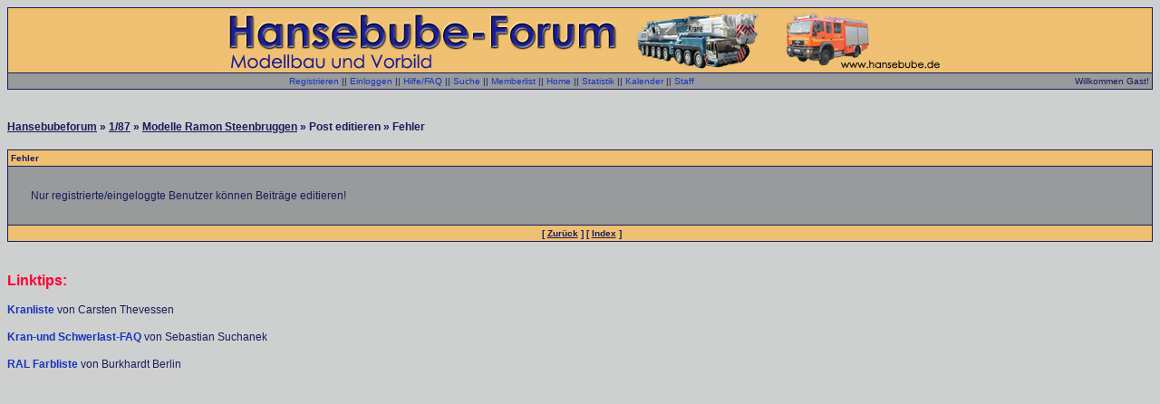

--- FILE ---
content_type: text/html; charset=UTF-8
request_url: http://www.hansebubeforum.de/edit.php?postid=587656
body_size: 2204
content:
<HTML>
<HEAD>
  <META http-equiv="content-type" content="text/html; charset=iso-8859-1">
  <META name="description" content="Hansebubeforum: Schwerlast, Krane, Baumaschinen; Modellbau und Vorbildthemen, modern und historisch">
  <META name="keywords" content="modelle, modellbau, 1/87, 1/50, kibri, herpa, wiking, rietze, conrad, wsi, nzg, liebherr, faun, gottwald, tadano, demag, rheinstahl, bohne, rosenkranz, heavy haulage, hijskraan, cranes, ">
  <META name="robots" content="index,follow">
  <META name="abstract" content="Informationsaustausch &uuml;ber Modellbau und Vorbild">
  <META name="designer" content="Burkhardt Berlin">
  <META name="publisher" content="Burkhardt Berlin">
  <META name="distribution" content="global">
  <STYLE type="text/css">
<!--
.Stil1 {
	font-family: Arial, Helvetica, sans-serif;
	font-size: 12px;
	color: #FF3300;
	font-weight: bold;
}
.Stil2 {
	font-size: 12px;
	font-weight: bold;
}
.Stil3 {
	font-family: Arial, Helvetica, sans-serif;
	font-size: 16px;
	font-weight: bold;
	color: #FF0033;
}
.Stil4 {
	font-size: 12px;
	font-family: Arial, Helvetica, sans-serif;
}
.Stil5 {
	color: #FF3300;
	font-weight: bold;
}
.Stil6 {
	font-size: 12px;
	font-family: Arial, Helvetica, sans-serif;
	font-weight: bold;
	color: #FF0033;
}
-->
</STYLE>
  <TITLE> Hansebubeforum</TITLE>
  <LINK rel="stylesheet" type="text/css" href="templates/css/3.css">
  
</HEAD>
<BODY>
<!-- Page generated by ThWboard (http://www.thwboard.de) -->
<P>

<TABLE width="100%" border="0" cellspacing="0" cellpadding="0" class="border-col">
  <TR>
    <TD><TABLE width="100%" border="0" cellspacing="1" cellpadding="3">
	<TR class="color4">
	  <TD align="center"><A HREF="https://www.hansebubeforum.de"><IMG src="/templates/default/images/Hansebube9.jpg" border="0" alt="Hansebubeforum"></A></TD>
	</TR>
	<TR class="cellB">
	  <TD><TABLE width="100%" border="0" cellspacing="0" cellpadding="0">
	      <TR>
		<TD align="center"><span class="smallfont"><a href="register.php">Registrieren</a> || <a href="login.php?source=edit.php%3Fpostid%3D587656">Einloggen</a> || <a href="help.php">Hilfe/FAQ</a> || <a href="search.php">Suche</a> || <a href="memberlist.php">Memberlist</a> || <a href="index.php">Home</a> || <a href="stats.php">Statistik</a> || <a href="calendar.php">Kalender</a> || <a href="team.php">Staff</a></span></TD>
		<TD align="right"><span class="smallfont">Willkommen
		  Gast!</span></TD>
	      </TR>
	    </TABLE>
	    <P>
	    </TD>
	</TR>
      </TABLE>
    </TD>
  </TR>
</TABLE>
<DIV align="left">
  <P align="center">
  <SPAN class="Stil6"> </SPAN>
  <P>
  <BR />
  <span class="stdfont"><STRONG><a class="bglink" href="index.php">Hansebubeforum</a> &raquo; <a class="bglink" href="board.php?boardid=2">1/87</a> &raquo; <a class="bglink" href="showtopic.php?threadid=28539">Modelle Ramon Steenbruggen</a> &raquo; Post editieren &raquo; Fehler<BR />
  </STRONG></span><BR />
  <table width="100%" border="0" cellspacing="0" cellpadding="0" class="border-col">
  <tr>
    <td>
      <table width="100%" border="0" cellspacing="1" cellpadding="3">
        <tr class="color4"> 
          <td><span class="smallfont"><span style="color:#181C5B"><strong>Fehler</strong></span></span></td>
        </tr>
        <tr class="cellB"> 
          <td>
            <table width="100%" border="0" cellspacing="0" cellpadding="22">
              <tr>
                <td><span class="stdfont">Nur registrierte/eingeloggte Benutzer k&ouml;nnen Beitr&#xE4;ge editieren!</span></td>
              </tr>
            </table>
          </td>
        </tr>
        <tr class="color4">
          <td align="center">
            <span class="smallfont"><strong><span style="color:#181C5B">&nbsp;[ <a class="hefo" href="javascript:history.back()">Zur&uuml;ck</a> ] [ <a class="hefo" href="index.php">Index</a> ]</span></strong></span>
          </td>
        </tr>
      </table>
    </td>
  </tr>
</table> <BR />
  <DIV align="left">
    <P class="Stil3">
    Linktips:
    <P>
    <P>
    <SPAN class="Stil4"><A href="http://www.kranliste.dk" target="_blank" class="Stil5">Kranliste</A>
    von Carsten Thevessen</SPAN>
    <P>
    <A href="http://www.bm-m.net/deutsch/faq/faq.php" target="_blank" class="Stil1">Kran-und
    Schwerlast-FAQ </A><SPAN class="Stil4"> von Sebastian Suchanek</SPAN>
    <P>
    <SPAN class="Stil4"><A HREF="http://www.hansebube.de/tipse/ralliste/ralliste.html"
	TARGET="_blank" CLASS="Stil5">RAL Farbliste </A>von Burkhardt Berlin</SPAN>
  </DIV>
  <P align="center">
  <P ALIGN=Center>
  <SCRIPT type="text/javascript"><!--
  google_ad_client = "pub-3936473973391119";
  /* 728x90, Erstellt 10.08.09 */
  google_ad_slot = "2991395133";
  google_ad_width = 728;
  google_ad_height = 90;
  //--> </SCRIPT>
  <SCRIPT type="text/javascript" src="http://pagead2.googlesyndication.com/pagead/show_ads.js">
  </SCRIPT>
  <P ALIGN=Center>
  <SCRIPT type="text/javascript"><!--
  google_ad_client = "pub-3936473973391119";
  /* 728x90, Erstellt 10.08.09 */
  google_ad_slot = "2991395133";
  google_ad_width = 728;
  google_ad_height = 90;
  //--> </SCRIPT>
  <SCRIPT type="text/javascript" src="http://pagead2.googlesyndication.com/pagead/show_ads.js">
  </SCRIPT>
  <P ALIGN=Center>
  <SCRIPT type="text/javascript"><!--
  google_ad_client = "pub-3936473973391119";
  /* 728x90, Erstellt 10.08.09 */
  google_ad_slot = "2991395133";
  google_ad_width = 728;
  google_ad_height = 90;
  //--> </SCRIPT>
  <SCRIPT type="text/javascript" src="http://pagead2.googlesyndication.com/pagead/show_ads.js">
  </SCRIPT>
  <P ALIGN=Center>
  <BR />
  <span class="stdfont"><STRONG><A href="https://www.hansebubeforum.de" class="bglink">Hansebube.de - Modellbau und Vorbild</A></STRONG></span><BR
      />
  <BR />
  <span class="smallfont"><STRONG>powered by
  <A href="http://www.thwboard.de/" class="bglink">ThWboard</A> 3 Beta
  2.84</STRONG><BR />
  <!--YOU MAY NOT REMOVE THIS COPYRIGHT NOTICE,
  IT MUST BE CLEARLY VISIBLE TO THE END USER!--> &copy; by Paul Baecher &amp;
  Felix Gonschorek<BR />
  <!-- Template modified by MrNase --> </span> <BR />
  <BR />
</DIV>
<P align="center" class="Stil2">
<A href="imp.html" target="_blank"><FONT color="#000000" face="Arial"><U>Impressum
			und rechtliche Hinweise</U></FONT></A><BR>
<A href="datenschutz.html" target="_blank"><FONT color="#000000" face="Arial"><U>Datenschutzerklärung</U></FONT></A>
<P>
&nbsp;
<P>
<FONT color="#181C5B"></FONT>
<CENTER>
  <BR>
  <BR>
</CENTER>
<P>

</BODY></HTML>


--- FILE ---
content_type: text/html; charset=utf-8
request_url: https://www.google.com/recaptcha/api2/aframe
body_size: 267
content:
<!DOCTYPE HTML><html><head><meta http-equiv="content-type" content="text/html; charset=UTF-8"></head><body><script nonce="oT_7gyXNdpP9Y-gLzb4Vlw">/** Anti-fraud and anti-abuse applications only. See google.com/recaptcha */ try{var clients={'sodar':'https://pagead2.googlesyndication.com/pagead/sodar?'};window.addEventListener("message",function(a){try{if(a.source===window.parent){var b=JSON.parse(a.data);var c=clients[b['id']];if(c){var d=document.createElement('img');d.src=c+b['params']+'&rc='+(localStorage.getItem("rc::a")?sessionStorage.getItem("rc::b"):"");window.document.body.appendChild(d);sessionStorage.setItem("rc::e",parseInt(sessionStorage.getItem("rc::e")||0)+1);localStorage.setItem("rc::h",'1765183049862');}}}catch(b){}});window.parent.postMessage("_grecaptcha_ready", "*");}catch(b){}</script></body></html>